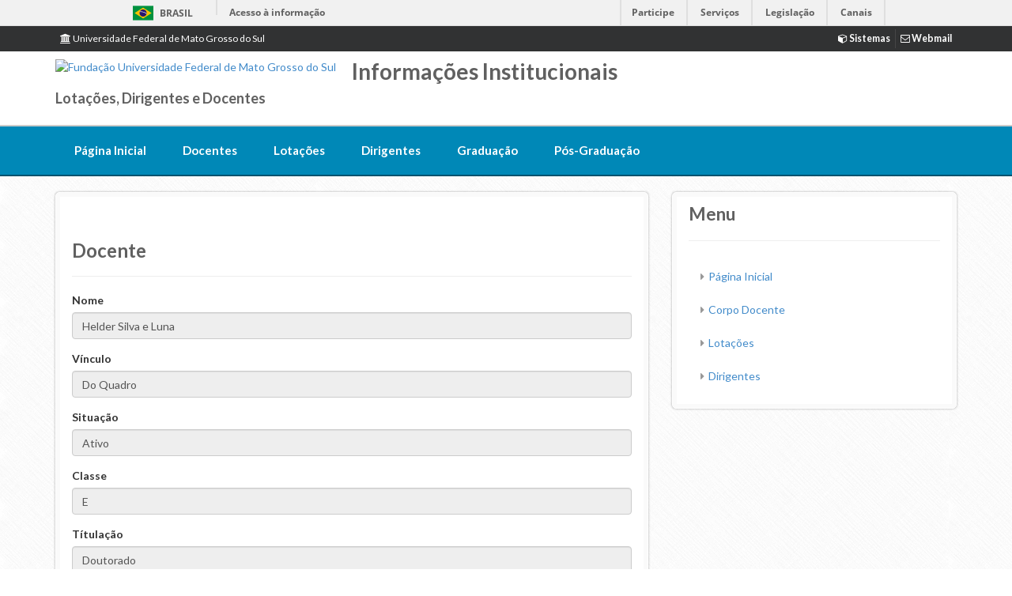

--- FILE ---
content_type: text/html; charset=UTF-8
request_url: https://ensino.ufms.br/docentes/view/1600
body_size: 18653
content:
<!DOCTYPE html>
<html>
<head>
    <meta content='text/html; charset=UTF-8' http-equiv='Content-Type'/>
    <title>UFMS - Matriz Curricular e Corpo Docente - Informações de Ensino</title>
    <meta name="viewport" content="width=device-width, initial-scale=1.0">
    <link href="//maxcdn.bootstrapcdn.com/font-awesome/4.1.0/css/font-awesome.min.css" rel="stylesheet">
    <meta name="description"
          content="Consulta de informações de ensino da UFMS: Matriz Curricular dos Cursos, Corpo Docente da Instituição, cargos de chefia e lotações.">
    <meta name="keywords"
          content="graduação,cursos,disciplinas,matriz,curricular,curriculo,grade,docentes,dirigentes,chefias,lotações,professores,ofertas,ensino,campus,unidades">
    <meta name="author" content="AGETIC/UFMS">
    <link href="/favicon.ico" type="image/x-icon" rel="icon"><link href="/favicon.ico" type="image/x-icon" rel="shortcut icon">

    <link rel="stylesheet" id="roboto-font"
          href="//fonts.googleapis.com/css?family=Roboto+Slab%3A400%2C300%2C700"/>

    <link rel="stylesheet" id="bootstrap-css"
          href="//maxcdn.bootstrapcdn.com/bootswatch/3.3.5/flatly/bootstrap.min.css"/>

    <script src="/js/jquery-1.11.1.min.js"></script>
<link rel="stylesheet" href="/css/cssmatriz.css">
<script src="/js/functions_matriz.js"></script>
<link rel="stylesheet" href="/css/bootstrap.min.css">
<script src="/js/bootstrap.min.js"></script>
<link rel="stylesheet" href="/css/estilo.css">
<link rel="stylesheet" href="/css/barra.css">

</head>
<body>
<!-- Global site tag (gtag.js) - Google Analytics -->
<script async src="https://www.googletagmanager.com/gtag/js?id=G-ZD0E3JXY0F"></script>
<script>
    window.dataLayer = window.dataLayer || [];
    function gtag(){dataLayer.push(arguments);}
    gtag('js', new Date());

    gtag('config', 'G-ZD0E3JXY0F');
</script><ul class="nav-acessibilidade pull-left skip-menu" aria-label="Acesso rápido" style="">
    <li><a href="#main-content" accesskey="1" title="Atalho para o conteúdo do site">
            <span class="sr-only">Ir para o</span>
            Conteúdo
            <span class="access-key">1</span>
        </a></li>
    <li><a href="#area_nav" accesskey="2">
            <span class="sr-only">Ir para o menu de</span>
            Navegação
            <span class="access-key">2</span>
        </a></li>
    <li>
        <a href="/cursos/busca#nome"
           onclick="document.getElementById('nome').focus(); return false;" accesskey="3">
            <span class="sr-only">Ir para a</span>
            Busca
            <span class="access-key">3</span>
        </a></li>
    <li><a href="/" accesskey="4">
            <span class="sr-only">Ir para a lista de</span>
            Cursos <span class="sr-only">por Unidade</span>
            <span class="access-key">4</span></a></li>
    <li><a href="#footer_main" accesskey="5">
            <span class="sr-only">Ir para a</span>
            Rodapé
            <span class="access-key">5</span>
        </a></li>
    <li><a href="https://agetic.ufms.br/acessibilidade/" title="Manual de Acessibilidade - site Agetic">Acessibilidade</a>
    </li>
</ul>
<div id="barra-brasil">
    <div id="wrapper-barra-brasil">
        <div class="brasil-flag"><a href="http://brasil.gov.br" class="link-barra">Brasil</a></div>
        <span class="acesso-info"><a href="http://brasil.gov.br/barra#acesso-informacao" class="link-barra">Acesso à
                informação</a></span>
        <nav>
            <ul class="list">
                <li><a href="#" id="menu-icon"></a></li>
                <li class="list-item first"><a href="http://brasil.gov.br/barra#participe"
                                               class="link-barra">Participe</a></li>
                <li class="list-item"><a href="http://www.servicos.gov.br/?pk_campaign=barrabrasil" class="link-barra"
                                         id="barra-brasil-orgao">Serviços</a></li>
                <li class="list-item"><a href="http://www.planalto.gov.br/legislacao" class="link-barra">Legislação</a>
                </li>
                <li class="list-item last last-item"><a href="http://brasil.gov.br/barra#orgaos-atuacao-canais"
                                                        class="link-barra">Canais</a></li>
            </ul>
        </nav>
    </div>
</div><header class="header clearfix">
    <div class="top-nav hidden-xs">
    <div class="container">
        <div class="row">
            <div class="col-lg-12 col-md-12 col-sm-12">
                <ul class="menuTopo pull-left">
                    <li>
                        <a href="http://ufms.br" target="_blank"
                           title="Acessar site - Universidade Federal de Mato Grosso do Sul">
                            <i class="fa fa-university"></i> Universidade Federal de Mato Grosso do Sul
                        </a>
                    </li>
                </ul>
                <ul class="menuTopo pull-right">
                    <li><a href="http://sistemas.ufms.br" title="Acessar sistemas da UFMS" target="_blank"
                           rel="nofollow"><strong><i class="fa fa-cube"></i> Sistemas</strong></a></li>
                    <li><a href="https://mail.google.com/a/ufms.br" title="Acessar webmail da UFMS" target="_blank"
                           rel="nofollow"><strong><i class="fa fa-envelope-o"></i> Webmail</strong></a></li>
                </ul>
            </div>
        </div>
    </div>
</div><div class="container hidden-xs">
    <div class="row">
        <div class="col-lg-9 col-md-9 col-sm-6 header-logo">


            <div class="clearfix"></div>
            <div class="responsive-logo hidden-xs"><a href="http://www.ufms.br/" title="Acessar o Site da UFMS"
                                                      target="_blank"><img class="ufms_logo"
                                                                           src="https://sites.ufms.br/wp-content/themes/institucional-ufms-flat/img/logos/padrao.png"
                                                                           alt="Fundação Universidade Federal de Mato Grosso do Sul"></a>
            </div>
            <hgroup class="hidden-xs">
                <h3 class="logo">Informações Institucionais</h3>
                <h5 class="slogan">Lotações, Dirigentes e Docentes</h5>
            </hgroup>
        </div>
    </div>
</div>
<div class="navegacao-topo" id="area_nav">
    <div class="container">
        <div class="row">
            <!-- Static navbar -->
            <nav class="navbar">
                <div class="navbar-header">
                    <button type="button" class="navbar-toggle collapsed" data-toggle="collapse" data-target="#navbar" aria-expanded="false" aria-controls="navbar">
                        <span class="sr-only">Alternar navegação</span>
                        <span class="icon-bar"></span>
                        <span class="icon-bar"></span>
                        <span class="icon-bar"></span>
                    </button>
                    <a class="navbar-brand visible-xs" href="#">INFO-UFMS</a>
                </div>
                <div id="navbar" class="navbar-collapse collapse menu-menu-principal-container">
                    <ul class="nav navbar-nav">
                        <li ><a href="/">Página Inicial</a></li><li ><a href="/docentes">Docentes</a></li><li ><a href="/dirigentes">Lotações</a></li><li ><a href="/dirigentes/busca" class="my_tips" title="Chefes de Departamento, Divisões...">Dirigentes</a></li><li ><a href="https://siscad.ufms.br/cursos">Graduação</a></li><li ><a href="https://posgraduacao.ufms.br">Pós-Graduação</a></li>                    </ul>
                </div><!--/.nav-collapse -->
            </nav>
        </div>
    </div>
</div>

</header>

<div class="container clearfix" id="main-content">

    <div class="row">

        <section class="col-md-8">

            <div class="col-md-12 box-border">

                
                <div class="page-header">
                    <h3><span class="title">
                          Docente</span>
                    </h3>
                </div>

                
<div class="docentes view">
    <fieldset disabled>
        <div class="form-group">
            <label for="disabledTextInput">Nome</label>
            <input class="form-control" type="text" value="Helder Silva e Luna" readonly>
        </div>
        <div class="form-group">
            <label for="disabledSelect">Vínculo</label>
            <input class="form-control" type="text" value="Do Quadro" readonly>
        </div>
        <div class="form-group">
            <label for="disabledSelect">Situação</label>
            <input class="form-control" type="text" value="Ativo" readonly>
        </div>
        <div class="form-group">
            <label for="disabledSelect">Classe</label>
            <input class="form-control" type="text" value="E  " readonly>
        </div>
        <!--div class="form-group">
      <label for="disabledSelect">Área</label>
		<input class="form-control" type="text" value="" readonly>
		</div-->
        <div class="form-group">
            <label for="disabledSelect">Títulação</label>
            <input class="form-control" type="text" value="Doutorado" readonly>
        </div>
        <div class="form-group">
            <label for="disabledSelect">Jornada de Trabalho</label>
            <input class="form-control" type="text"
                   value="DEDICACAO EXCLUSIVA" readonly>
        </div>
        <div class="form-group">
            <label for="disabledSelect">Unidade</label>
            <input class="form-control" type="text"
                   value="CÂMPUS DE TRÊS LAGOAS" readonly>
        </div>
        <div class="form-group">
            <div>
                <label>Currículo Lattes</label>
            </div>
            <div>
                                                    <span class="col-md-offset-1">
						Não cadastrado
					</span>
                            </div>
        </div>
    </fieldset>
</div>
<div class="actions">
    <h3>Ações</h3>

    <div class="btn-group">
        <a href="/docentes" class="btn btn-default">Lista de Docentes</a>        <a href="/cursos/busca" class="btn btn-default">Cursos</a>    </div>
    <div class="btn-group">
        <a href="/docentes/disciplinas/1600" class="btn btn-default">Disciplinas Ministradas</a>    </div>
</div>

            </div>

        </section>

        


<aside class="col-md-4">
    <div class="col-md-12 box-border">
        <span class="title">Menu</span>
        <hr/>
        <div class="menu-menu-servicos">
            <ul class="nav nav-stacked">
                <li><a href="/">Página Inicial</a></li>
                <li><a href="/docentes">Corpo Docente</a></li>
                <!--li><a href="/cursos/busca">Cursos e Matrizes</a></li-->
                <li><a href="/dirigentes" class="my_tips" title="Chefes de Departamento, Divisões...">Lotações</a></li>
                <li><a href="/dirigentes/busca" class="my_tips" title="Chefes de Departamento, Divisões...">Dirigentes</a></li>

            </ul>
        </div>
    </div>


</aside>
    </div>

</div>



<footer id="footer_main">
    <div class="container footer-widget-area">

        <div class="col-md-4">
            <div class="arrow"><h4>Pró-Reitorias</h4>
                <div class="menu-menu-pro-reitorias-container">
                    <ul id="menu-menu-pro-reitorias" clas
                        s="menu">
                        <!--li><a title="Pró-Reitoria de Admnistração" target="_blank" href="http://prad.ufms.br/">PRAD</a>
                        </li>
                        <li><a title="Pró-Reitoria de Extensão, Cultura, Desporto e Assuntos Estudantis" target="_blank"
                               href="http://preae.sites.ufms.br">PREAE</a></li>
                        <li><a title="Pró-Reitoria de Ensino de Graduação" target="_blank" href="http://preg.ufms.br/">PREG</a>
                        </li>
                        <li><a title="Pró-Reitoria de Infraestrutura" target="_blank" href="http://proinfra.ufms.br/">PROINFRA</a>
                        </li-->

                        <li><a title="Pró-Reitoria de Assuntos Estudantis" target="_blank" href="https://proaes.ufms.br">PROAES</a></li>
                        <li><a title="Pró-Reitoria de Graduação" target="_blank" href="http://prograd.ufms.br">PROGRAD</a></li>
                        <li><a title="Pró-Reitoria de Pesquisa e Pós Graduação" target="_blank" href="http://www.propp.ufms.br/">PROPP</a></li>
                        <li><a title="Pró-Reitoria de Planejamento, Orçamento e Finananças" target="_blank" href="http://proplan.ufms.br">PROPLAN</a></li>
                        <li><a title="Pró-Reitoria de Infraestrutura" target="_blank" href="http://progep.ufms.br">PROGEP</a></li>
                        <li><a title="Pró-Reitoria de Administração e Infraestrutura" target="_blank" href="http://proadi.ufms.br">PROADI</a></li>
                        <li><a title="Pró-Reitoria de Extensão, Cultura e Esporte" target="_blank" href="https://proece.ufms.br/">PROECE</a></li>
                        <li><a title="Agência de Tecnologia da Informação e Comunicação" target="_blank" href="https://agetic.ufms.br/">AGETIC</a></li>
                        <li><a title="Agência de Desenvolvimento, Inovação e Relações Internacionais" target="_blank" href="https://aginova.ufms.br/">AGINOVA</a></li>
                    </ul>
                </div>
            </div>
        </div>

        <div class="col-md-4">
            <div class="arrow"><h4>Unidades &#8211; Cidade Universitária</h4>
                <div class="menu-menu-unidades-container">
                    <ul id="menu-menu-unidades" class="menu">
                        <li><a target="_blank" title="Faculdade de Computação" href="https://facom.ufms.br">FACOM</a>
                        </li>
                        <li><a target="_blank" title="Faculdade de Direito" href="https://fadir.ufms.br">FADIR</a></li>
                        <li><a target="_blank" title="Faculdade de Engenharias, Arquitetura e Urbanismo e Geografia"
                               href="https://faeng.ufms.br">FAENG</a></li>
                        <li><a target="_blank" title="Faculdade de Medicina" href="https://famed.ufms.br">FAMED</a></li>
                        <li><a target="_blank" title="Faculdade de Medicina Veterinária e Zootecnia"
                               href="https://famez.ufms.br">FAMEZ</a></li>
                        <li><a target="_blank" title="Instituto de Química" href="https://inqui.ufms.br">INQUI</a></li>
                        <li><a target="_blank" title="Instituto de Matemática" href="https://inma.ufms.br">INMA</a></li>
                        <li><a target="_blank" title="Instituto de Física" href="https://infi.ufms.br">INFI</a></li>

                        <li><a target="_blank" title="Instituto Integrado de Saúde" href="https://inisa.ufms.br">INISA</a></li>
                        <li><a target="_blank" title="Instituto de Biociências" href="https://inbio.ufms.br">INBIO</a></li>
                        <li><a target="_blank" title="Faculdade de Ciências Farmacêuticas, Alimentos e Nutrição" href="https://facfan.ufms.br">FACFAN</a></li>

                        <li><a target="_blank" title="Faculdade de Artes, Letras e Comunicações" href="https://faalc.ufms.br">FAALC</a></li>
                        <li><a target="_blank" title="Faculdade de Educação" href="https://faed.ufms.br">FAED</a></li>
                        <li><a target="_blank" title="Faculdade de Ciências Humanas" href="https://fach.ufms.br">FACH</a></li>
                    </ul>
                </div>
            </div>
        </div>

        <div class="col-md-4">
            <div class="arrow"><h4>Links interessantes</h4>
                <div class="menu-menu-links-interessantes-container">
                    <ul id="menu-menu-links-interessantes" class="menu">
                        <li><a target="_blank" title="Ministério da Educação" href="https://www.mec.gov.br/">Ministério
                                da Educação - MEC</a></li>
                        <li><a target="_blank" title="Ouvidoria" href="https://ouvidoria.ufms.br/">Ouvidoria</a>
                        </li>
                        <li><a target="_blank" title="Boletim de Serviço" href="https://boletimoficial.ufms.br/">Boletim de
                                Serviço</a></li>
                        <li><a target="_blank" title="Telefones Úteis"
                               href="https://sistemas.ufms.br/index.php?page=telefones">Telefones Úteis</a></li>
                        <li><a target="_blank" title="Biblioteca" href="https://bibliotecas.ufms.br/">Biblioteca</a></li>
                        <li><a target="_blank" title="Localize-se na Cidade Universitária"
                            href="https://mapsengine.google.com/map/viewer?mid=zg77rfOau5vI.k9qhq04seb5k">Localize-se na
                            Cidade Universitária</a></li>
                    </ul>
                </div>
            </div>
        </div>


    </div>
    <!-- copyrights -->
    <div class="rodape-copyrights">
        <div class="container">
            <div class="row">

                <div class="col-md-12 text-left">
                    <div class="row">
                        <div class="col-md-8">
                            <strong>Todos os direitos reservados. Universidade Federal de Mato Grosso do Sul. Copyright
                                © 2026</strong> <br>
                            <address>
                                <i class="glyphicon glyphicon-phone"></i> (067) 3345-7153 /
                                <i class="glyphicon glyphicon-map-marker"></i> Cidade Universitária.
                                CEP 79070-900. Campo Grande - MS

                            </address>
                        </div>
                        <div class="text-right col-md-4">
                            <a href="http://www.agetic.ufms.br/" title="Agência de Tecnologia da Informação e Comunicação"
                               target="_blank">
                                <img src="/img/agetic.png" style="height: 50px" alt="AGETIC">                            </a>
                        </div>
                    </div>
                </div>
            </div>
        </div>
    </div>
    <!-- // copyrights -->
</footer>

</body>
</html>


--- FILE ---
content_type: text/css
request_url: https://ensino.ufms.br/css/cssmatriz.css
body_size: 2701
content:
html, body {
    margin: 0;
    padding: 0;
}

*,
:before,
:after {
    box-sizing: border-box;
}

.matriz_curricular {
    display: flex;
    flex-direction: column;
    flex-wrap: wrap;
    font: 1em Arial, sans-serif;
}

.matriz_curricular .semestre {
    width: 100%;
    padding: 0 5px;
    display: flex;
}

.matriz_curricular .semestre h2 {
    text-align: center;
    display: flex;
    flex-direction: column;
    justify-content: center;
    border: 1px solid #000;
    padding: 0 10px;
    border-radius: 4px;
    margin: 5px;
    background-color: #666;
    color: #f2f2f2;
    line-height: 100%;
    float: left;
}

.matriz_curricular .semestre .container {
    width: 100%;
    display: flex;
    flex-direction: row;
    flex-wrap: wrap;
}

.matriz_curricular .semestre .disciplina {
    padding: 5px;
    display: flex;
    flex-wrap: wrap;
    font-size: 0.8em;
    text-align: center;
    border: 1px solid #999;
    background-color: beige;
    border-radius: 4px;
    cursor: pointer;
    box-sizing: border-box;
    margin: 5px;
    width: calc(50% - 23px);
}

@media (min-device-width: 768px) {
    .matriz_curricular .semestre .disciplina {
        width: calc(16% - 15px);

    }

}

@media (min-device-width: 1024px) {
    .matriz_curricular .semestre .disciplina {
       width: 160px;
    }

}

.matriz_curricular .semestre .disciplina.active {
    background-color: #008dff;
    color: #f2f2f2;
}

.matriz_curricular .semestre .disciplina.prerequisito {
    background-color: #ff1118;
    color: #f2f2f2;
}

.matriz_curricular .semestre .disciplina.preprerequisito {
    background-color: #ff9a86;
}

.matriz_curricular .semestre .disciplina p {
    text-overflow: ellipsis;
    margin: 2px 0;
    padding: 0;
    width: 100%;
    text-align: center;
}

.matriz_curricular .semestre .disciplina h5 {
    text-overflow: ellipsis;
    margin: 8px 0;
    padding: 0px ;
    width: 100%;
    text-align: center;
    font-size: small !important;
}

.matriz_curricular .semestre .disciplina .teorico_pratico {
    text-align: left;
    width: 60%;
}

.matriz_curricular .semestre .disciplina .carga_horaria {
    text-align: right;
    width: 40%;
}


.matriz_curricular .optativas {
    width: 100%;
    display: flex;
    flex-direction: row;
    flex-wrap: wrap;
    padding: 10px;
}

.matriz_curricular .optativas .disciplina {
    margin-bottom: 10px;
    width: calc(50% - 10px);
}


@media(min-device-width: 768px) {
    .matriz_curricular .optativas .disciplina {
        width: calc(16% - 10px)

    }

}

@media(min-device-width: 1024px) {
    .matriz_curricular .semestre .disciplina {
        width: 160px;
    }

}

.matriz_curricular .optativas h2 {
    text-align: center;
    width: 100%;
    padding: 10px;
    border-radius: 4px;
    margin: 5px;
}



--- FILE ---
content_type: text/css
request_url: https://ensino.ufms.br/css/estilo.css
body_size: 21553
content:
body {
    background: url(../img/background_total.png);
    font: 14px/20px 'Lato', sans-serif;
    -webkit-font-smoothing: antialiased !important
}

body.admin-bar .affix {
    top: 28px !important
}

@media screen and (max-width: 782px) {
    body.admin-bar .affix {
        top: 46px !important
    }
}

@media screen and (max-width: 600px) {
    #wpadminbar {
        position: fixed !important
    }
}

.wpDirAuthMsg a, .wpDirAuthMsg a:visited {
    color: #ebcd4e;
}

.btn-group .btn {
    font-size: 1em
}

img {
    max-width: 100%
}

.clearfix:after {
    content: "";
    display: block;
    clear: both
}

hr {
    margin: 20px 0;
    border: 0;
    border-top: 1px solid #eee
}

h2, h3, h4, h5 {
    color: #606060
}

h4 {
    margin: 0 0 10px;
    font-family: inherit;
    font-weight: 700;
    line-height: 20px
}

h2 {
    font-size: 1.6em;
}

h3 {
    font-weight: 700;
}

h5 {
    font-weight: 700;
    font-size: 18px;
}

.top-nav {
    background-color: #313233;
    padding: 4px 0;
    margin-bottom: 10px
}

.top-nav a {
    color: #fff
}

.top-nav ul {
    margin-bottom: 0
}

.top-nav ul > li:not(:first-child) {
    border-left: solid 1px rgba(255, 255, 255, 0.1)
}

.top-nav .pull-left {
    padding-left: 0
}


.p_left_0 {
    padding-left: 0 !important
}

.p_right_0 {
    padding-right: 0 !important
}

.p_top_10 {
    padding-top: 10px
}

.p_top_15 {
    padding-top: 15px
}

.m_top_10 {
    margin-top: 10px
}

.m_right_10 {
    margin-right: 10px
}

.m_right_5 {
    margin-right: 5px
}

.m_right_15 {
    margin-right: 15px
}

.m_right_20 {
    margin-right: 20px
}

.m_top_15 {
    margin-top: 15px
}

.p_left_10 {
    padding-left: 10px
}

.p_left_15 {
    padding-left: 15px
}

.p_bottom_10 {
    padding-bottom: 10px
}

.p_bottom_15 {
    padding-bottom: 15px
}

.p_right_10 {
    padding-right: 10px
}

.p_right_15 {
    padding-right: 15px
}

.m_bottom_10 {
    margin-bottom: 10px
}

.m_bottom_15 {
    margin-bottom: 15px
}

.navegacao-topo {
    z-index: 50;
    border-top: solid 2px #ccc;
    border-bottom: solid 2px rgba(0, 0, 0, 0.4)
}

.underlinebg {
    background: #ccc;
    width: 100%;
    height: 1px;
    position: relative;
    z-index: 0;
    margin-bottom: 20px
}

.underlinebg .underline {
    height: 1px;
    width: 45px;
    background: #8e44ad;
    position: relative;
    z-index: 99
}

.btn-primary:hover {
    transition: background .8s ease;
    -webkit-transition: background .8s ease;
    -moz-transition: background .8s ease
}

.btn-download {
    margin: 10px 0;
    font-size: 14px;
    font-weight: 700;
    padding: 4px 6px
}

.btn-download span.glyphicon {
    font-size: 14px
}

.input-search-btn {
    padding: 4px 10px
}

.barra-governo {
    background: #00420c;
    border-bottom: #fc0 solid 1px;
    height: 28px;
    margin-top: -10px
}

.barra-governo li {
    list-style-type: none;
    line-height: 28px
}

.barra-governo span {
    color: #fff;
    font-weight: 700;
    font-size: .875em
}

.informacao {
    display: block;
    width: 161px;
    height: 28px;
    text-indent: -994px;
    background: url(../img/informacao.png) no-repeat 0 4px transparent
}

#barra-brasil {
    height: 32px
}

.governo {
    display: block;
    width: 161px;
    height: 28px;
    text-indent: -994px;
    background: url(../img/brasil.png) no-repeat 0 4px transparent;
    margin-right: 141px
}

.logo_ufms {
    margin-top: -17px;
    width: 70px;
    height: 85px
}

.logo_brasao {
    margin-top: -21px;
    width: 85px
}

.logo-nti {
    width: 35px;
    height: 30px
}

header {
    background-color: #fff;
    margin-bottom: 20px;
    width: 100%;
    position: relative;
    display: block
}

header .menuTopo {
    float: right;
    list-style-type: none
}

header .menuTopo li {
    font-size: .875em;
    float: left;
    padding: 2px 6px
}

header > .container > .row {
    margin-bottom: 1em
}

header .logo {
    margin: 0;
    font-weight: 700;
    font-size: 2em
}

header .header-logo img {
    float: left;
    margin-right: 20px;
    max-height: 85px
}


.navegacao-topo {
    background: #0088b7;
}


.navbar-header .fa {
    color: #fff
}

.navbar-topo {
    font-size: 16px;
    border-radius: 0 !important
}

.navbar-toggle > span {
    background-color: white;
}

a.navbar-brand, .navbar-nav > li > a {
    color: white;
}

.navbar-nav > li > a {
    padding: 13px 15px;
    font-weight: 700
}

.navbar-nav > li > a:focus, 
.navbar-nav > li > a:active { background: transparent; box-shadow: none;}

.navbar-nav > li.active > a, .navbar-nav > li > a:active {
    background-color: #339AC4;
}

.navbar-nav > li > a:hover {
    background-color: #007AA4;
}


.navbar {
    margin-bottom: 0
}

footer {
    background-color: #313233;
    color: #999
}


.dropdown-menu {
    font-size: 14px
}

.dropdown-submenu {
    position: relative
}

.dropdown-submenu > .dropdown-menu {
    top: 0;
    left: 100%;
    margin-top: -6px;
    margin-left: -2px;
    border-radius: 0;
    background: #fff;
    font-size: 1em
}

.dropdown-submenu > .dropdown-menu a {
    color: #000
}

.dropdown-submenu:hover > .dropdown-menu {
    display: block
}

.dropdown-submenu > a:after {
    display: block;
    content: " ";
    float: right;
    width: 0;
    height: 0;
    border-color: transparent;
    border-style: solid;
    border-width: 5px 0 5px 5px;
    border-left-color: #ccc;
    margin-top: 5px;
    margin-right: -10px
}

.dropdown-submenu:hover > a:after {
    border-left-color: #fff
}

.dropdown-submenu.pull-left {
    float: none
}

.dropdown-submenu.pull-left > .dropdown-menu {
    left: -100%;
    margin-left: 10px
}

#loginform input[type=text], #loginform input[type=password] {
    border-width: 2px;
    -webkit-box-shadow: none;
    box-shadow: none;
    position: relative;
    z-index: 2;
    float: left;
    margin-bottom: 0;
    display: block;
    width: 100%;
    height: 43px;
    padding: 10px 15px;
    font-size: 15px;
    line-height: 1.42857143;
    color: #2c3e50;
    background-color: #fff;
    background-image: none;
    border: 1px solid #dce4ec;
    border-radius: 4px;
    -webkit-box-shadow: inset 0 1px 1px rgba(0, 0, 0, 0.075);
    box-shadow: inset 0 1px 1px rgba(0, 0, 0, 0.075);
    -webkit-transition: border-color ease-in-out .15s, box-shadow ease-in-out .15s;
    -o-transition: border-color ease-in-out .15s, box-shadow ease-in-out .15s;
    transition: border-color ease-in-out .15s, box-shadow ease-in-out .15s
}

#loginform input[type=submit] {
    display: inline-block;
    margin-bottom: 0;
    font-weight: 400;
    text-align: center;
    vertical-align: middle;
    cursor: pointer;
    background-image: none;
    border: 1px solid transparent;
    white-space: nowrap;
    padding: 10px 15px;
    font-size: 15px;
    line-height: 1.42857143;
    border-radius: 4px;
    -webkit-user-select: none;
    -moz-user-select: none;
    -ms-user-select: none;
    user-select: none
}

.nav-stacked > li > a:before {
    margin-right: 5px;
    content: "\f0da";
    font-family: "FontAwesome";
    color: #999;
}

a#menu-mobile {
    color: #FF9;
    text-shadow: 1px 1px 0 rgba(0, 0, 0, .2);
    text-transform: uppercase;
    font-weight: 700;
    box-shadow: none;
    display: none;
    text-decoration: none
}

.boxesMid {
    margin: 20px 0
}

.boxesMid .titulo {
    height: 60px
}

.boxesMid .box figure:hover {
    background: #fff
}

.boxesMid a.select figure > img:hover {
    opacity: .2
}

.boxesMid a.select {
    color: #fff;
    display: block;
    text-shadow: 1px 1px 0 rgba(0, 0, 0, .3);
    padding: 15px 15px 5px;
    text-decoration: none;
    font-weight: 700;
    -webkit-box-shadow: 0 10px 12px -6px rgba(000, 000, 000, .4), inset 0 0 0 5px rgba(255, 255, 255, .1);
    -moz-box-shadow: 0 10px 12px -6px rgba(000, 000, 000, .4), inset 0 0 0 5px rgba(255, 255, 255, .1);
    box-shadow: 0 10px 12px -6px rgba(000, 000, 000, .4), inset 0 0 0 5px rgba(255, 255, 255, .1);
    transition: background .8s ease;
    -webkit-transition: background .8s ease;
    -moz-transition: background .8s ease;
    margin-bottom: 15px;
    background: #09c;
    -webkit-border-radius: 0 0 5px 5px;
    -moz-border-radius: 0 0 5px 5px;
    border-radius: 0 0 5px 5px
}

.boxesMid img {
    border-radius: 5px 5px 0 0
}

.boxesMid .box .zoom {
    color: #000;
    padding-top: 50%;
    display: none;
    position: absolute;
    text-align: center;
    width: 350px;
    height: 233px;
    max-width: 100%;
    background: rgba(0, 0, 0, .1)
}

.boxesMid a.select:hover {
    background: #FF4000;
    transition: background .5s ease
}

.boxesMid .box:hover figure > img {
    opacity: .2;
    transition: opacity .7s ease
}

.boxesMid .box:hover .zoom {
    display: block
}

.boxesMid .titulo > h5 {
    color: #FF9;
    font-size: 26px;
    text-shadow: 1px 1px 0 rgba(0, 0, 0, .3);
    font-weight: 700;
    text-decoration: none
}

.owl-boxes-inicial .owl-nav {
    top: 35% !important;
    width: 100%;
    position: absolute
}

.owl-boxes-inicial .owl-nav div {
    background: #444 !important;
    font-size: 2em;
    padding: 20px 16px;
    border-radius: 4px
}

.owl-boxes-inicial .owl-nav .owl-prev, .owl-boxes-inicial .owl-nav .owl-next {
    position: absolute;
    font-size: 2em;
    color: #fff
}

.owl-boxes-inicial .owl-nav .owl-prev {
    left: -40px
}

.owl-boxes-inicial .owl-nav .owl-next {
    right: -40px
}

.owl-boxes-inicial .owl-buttons {
    top: 35% !important;
    width: 100%;
    position: absolute
}

.owl-boxes-inicial .owl-buttons div {
    background: #444 !important;
    font-size: 2em;
    padding: 20px 16px;
    border-radius: 4px
}

.owl-boxes-inicial .owl-buttons .owl-prev, .owl-boxes-inicial .owl-buttons .owl-next {
    position: absolute;
    font-size: 2em;
    color: #fff
}

.owl-boxes-inicial .owl-buttons .owl-prev {
    left: -40px
}

.owl-boxes-inicial .owl-buttons .owl-next {
    right: -40px
}

.rodape-copyrights {
    background: rgba(0, 0, 0, 0.3);
    margin: 0 auto;
    width: 100%;
    padding-top: 20px;
    color: #fff
}

.footer-widget-area {
    color: #fff;
    padding-top: 20px;
    padding-bottom: 20px
}

.footer-widget-area ul {
    list-style-type: none;
    padding: 0;
    margin: 0
}

.footer-widget-area .arrow li {
    border-bottom: 1px solid #444;
    margin-bottom: 10px;
    padding-bottom: 10px
}

.footer-widget-area ul li a {
    color: #fff
}

.footer-widget-area h4 {
    margin-bottom: 25px;
    margin-top: 0;
    text-transform: uppercase;
    font-family: 'Roboto Slab', serif;
    font-size: 14px;
    font-weight: 700
}

.box-border {
    box-shadow: inset 0 0 0 5px rgba(200, 200, 200, .1), 0 0 3px 0 rgba(0, 0, 0, .35);
    -webkit-box-shadow: inset 0 0 0 5px rgba(200, 200, 200, .1), 0 0 3px 0 rgba(0, 0, 0, .35);
    -moz-box-shadow: inset 0 0 0 5px rgba(200, 200, 200, .1), 0 0 3px 0 rgba(0, 0, 0, .35);
    border: 1px solid #fff;
    margin-bottom: 20px;
    -webkit-border-radius: 5px;
    -moz-border-radius: 5px;
    border-radius: 5px;
    background: #fff;
    padding: 20px;
}

.box-border .glyphicon {
    margin-top: 0;
    margin-bottom: 10px;
    margin-right: 15px;
    font-size: 28px;
    float: left;
    color: #606060
}

.box-border > .title {
    font-size: 1.6em;
    font-weight: 700;
    text-decoration: none;
    padding-top: 14px;
    line-height: 1rem;
    color: #606060;
    text-rendering: optimizelegibility
}

.box-border .big_title {
    font-size: 22px;
    margin-bottom: 10px;
    color: inherit;
    text-rendering: optimizelegibility;
    font-weight: 700
}

.box-border > .info {
    line-height: 2em;
    font-weight: 400;
    font-size: 12px
}

aside > .box-border ul {
    margin-top: 25px;
    padding: 0;
    list-style-type: none
}

aside > .box-border ul.menu li {
    transition: background .2s ease;
    font-weight: 700;
    font-size: 14px;
    padding: 6px 8px;
    /*background: rgba(0, 0, 255, .1);*/
    margin: 3px 0;
    border-radius: 2px
}

aside > .box-border ul.menu li:hover {
    background: 0 0
}

aside > .box-border ul.menu li a:hover {
    text-decoration: none;
    border-bottom: dashed 1px
}

.box-post time {
    color: #ccc
}

.box-post .big_title {
    font-size: 2em
}

#post-content img, .size-medium {
    position: relative;
    margin-bottom: 10px
}

.alignleft {
    float: left;
    margin-right: 10px
}

.alignright {
    float: right;
    margin-left: 10px
}

.alignnone {
    float: none;
    margin: 10px
}

.aligncenter {
    margin: 0 auto;
    text-align: Center
}

.photoframe {
    border: 10px solid #FFF;
    z-index: 1;
    background: none repeat scroll 0 0 #FFF
}

.shadow {
    box-shadow: 0 1px 1px rgba(0, 0, 0, 0.1)
}

.wrapper {
    overflow: hidden
}

.r_corners {
    border-radius: 4px
}

.d_block {
    display: block
}

.loader-bg {
    background: #fff url(../img/ajax-loading.gif) center center no-repeat
}

article.noticia {
    padding: 0
}

article.noticia > div > h5 {
    font-weight: 700;
    font-size: 16px;
    line-height: 1;
    margin: 0 0 5px
}

article.noticia > div > p.info {
    color: #ccc;
    line-height: 1em
}

article.noticia > div > p.info .glyphicon {
    font-size: 12px
}

article.noticia .noticia-info .glyphicon {
    font-size: 12px;
    margin-right: 5px
}

article.noticia .noticia-info {
    line-height: 16px
}

ul.noticias {
    margin-top: 10px;
    padding: 0;
    list-style-type: none
}

ul.noticias li {
    min-height: 20px;
    margin-top: 10px;
    line-height: 1em;
    border-bottom: solid 1px #ccc;
    padding-bottom: 4px
}

ul.noticias li span {
    font-size: 12px;
    color: gray
}

ul.noticias li:hover {
    border-left: solid 4px #ccc;
    padding-left: 5px;
    transition: border .2s ease
}

ul.agenda {
    margin: 0 0 10px;
    padding: 0;
    list-style-type: none
}

ul.agenda li {
    margin-top: 5px;
    border-bottom: solid 1px rgba(0, 0, 0, .1);
    min-height: 70px
}

ul.agenda li > .info {
    font-weight: 700;
    line-height: 1em
}

ul.agenda .col-md-3 {
    border-radius: 5px;
    color: #fff;
    background: #09c;
    padding: 8px 4px 4px;
    text-align: center
}

ul.agenda .col-md-3 > span {
    font-size: 35px;
    font-weight: 700
}

ul.menu_categoria {
    list-style-type: none;
    margin: 0;
    padding: 0
}

ul.menu_categoria li {
    margin-top: 1rem;
    padding: 0;
    font-weight: 700;
    line-height: 2em
}

ul.menu_categoria li:hover {
    background: rgba(0, 0, 0, .1);
    padding-left: 5px;
    transition: padding .2s ease;
    -moz-transition: padding .2s ease;
    -webkit-transition: padding .2s ease;
    -o-transition: padding .2s ease
}

ul.menu_categoria a:hover {
    color: #000;
    text-decoration: none
}

.cardapio-post {
    min-height: 70px;
    margin-bottom: 10px
}

ul.checkmark {
    list-style-type: none;
    padding: 0
}

ul.checkmark li {
    background: url(../img/CheckMark.png) no-repeat 0 50%;
    padding-left: 20px;
    line-height: 20px
}

@media (max-width: 768px) {
    .caption1 > p {
        display: none
    }

    header .header-logo .slogan {
        display: none
    }

    header .header-logo h3.logo {
        line-height: 2em
    }

    header .header-logo img:first-child {
        margin-right: 15px;
        float: left;
        display: block
    }

    .navbar-nav > li > a {
        padding: 23px 11px 16px;
        font-size: 1em
    }

    .responsive-logo {
        width: 70px;
        overflow: hidden;
        height: 86px;
        float: right
    }

    .responsive-logo img {
        max-width: 260px
    }

    header .header-logo h5, header .header-logo h3 {
        display: block;
        position: relative
    }

    header .header-logo:nth-child(2) {
        max-height: 40%;
        float: right
    }

    .content {
        padding: 15px;
        margin-top: 100px
    }

  
}

@media (min-width: 240px) and (max-width: 604px) {
    .navbar-nav > li > a {
        padding: 8px 11px;
        font-size: 1em
    }
}

@media (min-width: 769px) {
    footer {
        overflow: hidden;
    }

    .container {
        max-width: 1600px;
    }

    .panel-menulista .panel-body {
        min-height: 100px
    }

    .panel-menulista .panel-heading i:hover {
        font-size: 1.2em;
        transition: all .2s ease;
        -moz-transition: all .2s ease;
        -o-transition: all .2s ease
    }

    #menu-bar .panel {
        margin-bottom: 0;
        border: none;
        border-radius: 0;
        -webkit-box-shadow: none;
        -box-shadow: none
    }

    .navbar_menu_lateral {
        width: 300px
    }

    .content {
        margin-left: 300px;
        min-height: 100%
    }

    .dropdown:hover > .dropdown-menu {
        display: block;
        background: #fff;
        border-radius: 0 !important
    }

    nav.icones-rapidos-centros ul {
        max-height: 170px
    }

  

    .navbar-nav > li > a {
        padding: 15px 23px;
        font-size: 15px;
        line-height: 29px
    }
}

.ginput_container input, .ginput_container input[type=checkbox], .ginput_container input[type=radio], .ginput_containter textarea {
    padding: 4px
}

@media (min-width: 770px) and (max-width: 1170px) {
    .navbar-nav > li > a {
        padding: 15px 17px
    }
}


.navbar {
    -webkit-transition: all 2s ease-in;
    transition: all 1s ease-in
}

.affix .navbar .sf-menu a {
    padding: 15px 23px;
    transition: all .2s ease-in
}

a[accesskey]:after, button[accesskey]:after, input[accesskey]:after, label[accesskey]:after, legend[accesskey]:after, textarea[accesskey]:after {
    margin-left: .3em;
    content: attr(accesskey);
    background: #444;
    color: #fff;
    padding: 2px 3px
}

.btn-idioma {
    background: none;
    padding: 0;
    border: 0;
    color: #fff;
}

.menuTopo .dropdown-menu {
    min-width: auto;
    left: -90px;
}

.menuTopo .dropdown-menu li {
    width: 100%;
    float: none;
}

.menuTopo .dropdown-menu > li > a {
    padding: 3px 2px;
}

/* Cursos */

.box-curso-item {
    background-color: #fff;
    border: 1px solid #DADADA;
    overflow: hidden;
    clear: both;
    border-radius: 4px;
    -webkit-box-shadow: inset 0 1px 1px rgba(0, 0, 0, .05);
    box-shadow: inset 0 1px 1px rgba(0, 0, 0, .05)
}

.box-curso-item .texto {
    padding: 30px
}

.box-curso-item figure {
    overflow: hidden;
    position: relative
}

.divisor-tipo-curso {
    margin-bottom: 20px;
    margin-top: 20px
}

div.submit {
    display:inline-block;
}

.breadcrumb > li + li::before {
    content: '»';
}



.skip-menu {
    list-style: none;
    position: absolute;
}

.skip-menu a {
    color: var(--color-secondary-01, #fff);
    position: absolute;
    top: -200em;
    white-space: nowrap;
}

.skip-menu a:focus {
    align-items: center;
    background: var(--color-highlight, #268744);
    border-radius: 100px;
    display: inline-flex;
    height: 44px;
    left: 20px;
    outline: 0;
    padding: 0 24px;
    position: absolute;
    text-decoration: none;
    top: auto;
    z-index: 11;
}

.skip-menu {
    position: fixed;
    top: -45px;
    left: 0;
    right: 0;
    display: -webkit-box;
    display: -ms-flexbox;
    display: flex;
    -webkit-box-pack: center;
    -ms-flex-pack: center;
    justify-content: center;
    -webkit-box-align: stretch;
    -ms-flex-align: stretch;
    align-items: stretch;
    z-index: 20;
    white-space: nowrap
}

.skip-menu a {
    background-color: #1351b4;
    color: #fff;
    display: inline-block;
    height: 40px;
    line-height: 40px;
    position: relative;
    top: 0;
    -webkit-transition: top 100ms 0ms ease-out;
    -o-transition: top 100ms 0ms ease-out;
    transition: top 100ms 0ms ease-out;
    padding: 0 16px;
    font-size: 16px;
    text-transform: uppercase;
    font-weight: 500
}

.skip-menu a:first-of-type {
    border-radius: 0 0 0 6px
}

.skip-menu a:last-of-type {
    border-radius: 0 0 6px 0
}

.skip-menu a:focus, .skip-menu a:hover {
    background-color: #40e0d0;
    color: #333;
    top: 45px
}

.skip-menu .access-key {
    font-size: 14px;
    display: inline-block;
    height: 20px;
    line-height: 20px;
    background-color: #dbe8fb;
    color: #071d41;
    font-weight: 500;
    text-align: center;
    width: 20px;
    border-radius: 4px;
    margin-left: 4px
}

.skip-menu[focus-within] a {
    top: 45px
}

.skip-menu:focus-within a {
    top: 45px
}

fieldset[disabled] .form-control {
    overflow: hidden;
    white-space: nowrap;
}

--- FILE ---
content_type: text/css
request_url: https://ensino.ufms.br/css/barra.css
body_size: 25934
content:
#barra-brasil div, #barra-brasil a, #barra-brasil ul, #barra-brasil li {
    margin: 0;
    padding: 0;
    font-size: 100%;
    font-family: inherit;
    vertical-align: baseline
}

#barra-brasil ul {
    list-style: none
}

@font-face {
    font-family: "Open Sans";
    font-style: normal;
    font-weight: 700;
    src: local("Open Sans Bold"), local("OpenSans-Bold"), url("//barra.brasil.gov.br/static/opensans-bold.woff") format("woff")
}

#barra-brasil {
    height: 32px;
    background: #f1f1f1;
    font-weight: bold;
    font-size: 12px;
    line-height: 32px;
    font-family: "Open Sans", Arial, Helvetica, sans-serif;
    border-bottom: 1px solid #dfdfdf;
    box-sizing: content-box
}

#barra-brasil a {
    text-decoration: none
}

body.contraste #barra-brasil {
    background: #000 !important
}

div#wrapper-barra-brasil {
    position: relative;
    overflow: hidden;
    margin: 0 auto;
    width: 100%;
    max-width: 960px;
    height: 100%
}

#barra-brasil .brasil-flag {
    float: left;
    padding: 7px 0 6px;
    width: 115px;
    height: 19px;
    border-right: 2px solid #dfdfdf
}

#barra-brasil .brasil-flag .link-barra {
    display: block;
    padding-left: 42px;
    width: 43px;
    background: url("[data-uri]") 8px center no-repeat;
    text-transform: uppercase;
    line-height: 19px
}

#barra-brasil .acesso-info {
    position: absolute;
    left: 130px
}

#barra-brasil .list {
    position: absolute;
    top: 0;
    right: 0
}

#barra-brasil .list .first {
    border-left: 2px solid #dfdfdf
}

#barra-brasil .list-item {
    display: inline-block;
    height: 32px;
    line-height: 32px;
    border-right: 2px solid #dfdfdf
}

#barra-brasil .list-item a {
    padding: 8px 15px 8px 13px
}

#barra-brasil .link-barra {
    color: #606060
}

body.contraste #barra-brasil .link-barra {
    color: #FF0 !important;
    text-decoration: underline
}

#menu-icon {
    position: absolute;
    top: 3px;
    border-top: 15px double #606060;
    border-bottom: 5px solid #606060;
    display: none;
    width: 20px;
    right: 5px
}

@media only screen and (max-width: 959px) {
    #barra-brasil #menu-icon {
        display: inline-block;
        padding: 5px 3px 0px 3px
    }

    #barra-brasil .list .first {
        border-left: 1px solid #dfdfdf
    }

    #barra-brasil nav:hover #menu-icon, #barra-brasil nav:active #menu-icon, #barra-brasil nav:focus #menu-icon {
        background-color: #DDD
    }

    body.contraste #barra-brasil nav:hover #menu-icon, body.contraste #barra-brasil nav:active #menu-icon, body.contraste #barra-brasil nav:focus #menu-icon {
        background-color: #606060 !important
    }

    #barra-brasil ul.list, #barra-brasil ul.list:active, #barra-brasil ul.list:focus {
        overflow: hidden;
        height: 0px;
        transition: 0.3s;
        padding-top: 32px;
        width: auto;
        position: absolute;
        z-index: 9
    }

    #barra-brasil .list-item {
        display: block;
        text-align: center;
        height: 30px;
        background: #EEE;
        border: 1px solid #dfdfdf
    }

    #barra-brasil .list-item a {
        padding: 8px 30px 8px 28px
    }

    body.contraste #barra-brasil .list-item {
        background: #000 !important
    }

    body.contraste #menu-icon {
        border-top: 15px double #fff !important;
        border-bottom: 5px solid #fff !important
    }

    #barra-brasil .list a:active li, #barra-brasil .list a:focus li, #barra-brasil .list a:hover li {
        background: #DDD
    }

    body.contraste #barra-brasil .list a:active li, body.contraste #barra-brasil .list a:focus li, body.contraste #barra-brasil .list a:hover li {
        background: #606060 !important
    }

    #barra-brasil nav:active ul.list, #barra-brasil nav:focus ul.list, #barra-brasil nav:hover ul.list {
        height: 150px;
        transition: 0.5s
    }

    div#wrapper-barra-brasil {
        overflow: visible
    }
}

@media screen and (min-width: 960px) {
    #wrapper-barra-brasil {
        width: 960px
    }
}

@media print {
    #barra-brasil .list {
        display: none
    }

    #barra-brasil .acesso-info .link-barra:after {
        content: " - Barra GovBr"
    }
}

div#wrapper-footer-brasil {
    position: relative;
    overflow: hidden;
    margin: 0 auto;
    width: auto;
    padding: 0 20px;
    max-width: 960px
}

#wrapper-footer-brasil .logo-acesso-footer {
    float: left;
    width: 107px;
    background: url("[data-uri]") center no-repeat;
    height: 49px
}

#wrapper-footer-brasil .logo-brasil-footer {
    float: right;
    width: 153px;
    background: url("[data-uri]") center no-repeat;
    height: 48px
}

body.contraste #footer-brasil {
    background: #000 !important
}

@media screen and (min-width: 960px) {
    #wrapper-footer-brasil {
        width: 960px
    }
}

@media print {
    #wrapper-footer-brasil {
        border-top: 2px solid #dfdfdf
    }

    #wrapper-footer-brasil:before {
        content: "Barra GovBr";
        color: #606060;
        font-size: 12px;
        font-family: "Open Sans", Arial, Helvetica, sans-serif
    }
}

/*
.flipAE {
                              transform: scaleX(-1);
                          }

.aegypti {
    display: block;
    z-index: 9999;
    position: absolute;
    width: 60px;
    height: 50px;
    margin: 2% auto;
    background: url("[data-uri]") left center;
}

.flyAE {
    animation: play .2s steps(6) infinite;
}

.aegypti {
    cursor: url("[data-uri]") 30 35, pointer;
}

@keyframes play {
    100% {
        background-position: -360px;
    }
}

.rotateAE {
    background-position: 180px;
}

@media (min-width: 940px) {
    body #aegypti-intervencao #aegypti-close {
        width: 42px;
        height: 42px;
        margin-left: 348px;
        top: 42px;
        left: 50%;
    }
}

#aegypti-intervencao {
    width: 100%;
    margin-top: -140px;
    z-index: 9998;
    position: fixed;
    top: 50%;
    text-align: center;
}

#aegypti-intervencao #aegypti-banner:focus {
    outline: none !important;
}

#aegypti-intervencao #aegypti-close {
    width: 4.4%;
    height: 12%;
    display: block;
    position: absolute;
    top: 12.4%;
    left: 87.2%;
    overflow: hidden;
    text-indent: -999999px;
}

#aegypti-intervencao img {
    width: 100%;
    max-width: 939px;
}
*/

--- FILE ---
content_type: text/javascript
request_url: https://ensino.ufms.br/js/functions_matriz.js
body_size: 4971
content:
(function ($) {
    $.fn.matriz = function (options) {

        var self = this;

        var teoricoOuPratica = function (disciplina) {
            var retorno = ''
            /*if (disciplina.CargaHorariaTeorico > 0) {
                retorno = 'Teórica '
            }
            if (disciplina.CargaHorariaPratica > 0) {
                retorno += 'Prática '
            }*/

            return retorno;
        }

        var cargaHoraria = function (disciplina) {
            var retorno = 0
            if (disciplina.CargaHorariaTeorico > 0) {
                retorno = parseInt(disciplina.CargaHorariaTeorico)
            }
            if (disciplina.CargaHorariaPratica > 0) {
                retorno += parseInt(disciplina.CargaHorariaPratica)
            }

            return retorno;
        }

        var semestreTemplate = function (semestre) {
            return `
                    <div class="semestre" id="semestre${semestre}">
                        <h2>${semestre}</h2>
                        <div class="container"></div>
                    </div>
                `
        }

        var optativasTemplate = function () {
            return `
                    <div class="semestre optativas" id="semestre99">
                        <h2>Optativas</h2>
                    </div>
                `
        }

        var listaPrequisitos = function (disciplina) {
            if (!disciplina.ListaPrequisitos) {
                return ''
            }
            var retorno = []
            disciplina.ListaPrequisitos.forEach(function (requisito) {
                retorno.push(requisito.Codigo)
            })

            return JSON.stringify(retorno)
        }

        var ativarDisciplina = function () {
            jQuery('.disciplina.active').removeClass('active')
            jQuery('.disciplina.prerequisito').removeClass('prerequisito')
            jQuery('.disciplina.preprerequisito').removeClass('preprerequisito')

            jQuery(this).addClass('active')

            var preRequisitos = JSON.parse(jQuery(this).children('.prerequisito').val())

            preRequisitos.forEach(function (codigo) {
                ativarPreRequisito(codigo, 'prerequisito')
            })
        }

        var ativarPreRequisito = function (codigo, classe) {
            jQuery('#disciplina' + codigo).addClass(classe)

            if(!jQuery('#disciplina' + codigo).children('.prerequisito').val()) return

            var preRequisitos = JSON.parse(jQuery('#disciplina' + codigo).children('.prerequisito').val())

            preRequisitos.forEach(function (codigo) {
                ativarPreRequisito(codigo, 'preprerequisito')
            })
        }

        var build = function (res) {
            var semestres = {}
            if (!Array.isArray(res)) {
                //console.log(res);
                jQuery("#matriz").html('ERRO ERRO ERRO<br /> Tente novamente mais tarde, se o erro persistir contate o suporte.')
                return;
            }
            res.forEach(function (disciplina) {
                if (!semestres[disciplina.Semestre]) {
                    semestres[disciplina.Semestre] = []
                }
                semestres[disciplina.Semestre].push(disciplina)
            })

            for (var index in semestres) {
                if (index == 99) continue;
                jQuery(self).append(semestreTemplate(index));
                semestres[index].forEach(function (disciplina) {
                    var div = jQuery(settings.template(disciplina)).click(ativarDisciplina)
                    jQuery('#semestre' + index + ' .container').append(div)
                });
            }
            jQuery(self).append(optativasTemplate());
            if (semestres[99]) {
                semestres[99].forEach(function (disciplina) {
                    var div = jQuery(settings.template(disciplina)).click(ativarDisciplina)
                    jQuery('#semestre99').append(div)
                });
            }
        }

        var settings = jQuery.extend({
            jsonUri: './matriz.json',
            template: function (disciplina) {
                return `
                        <div class="disciplina" id="disciplina${disciplina.Codigo}">
                            <h5>${disciplina.Apelido}</h5>
                            <p class="codigo">Cód: ${disciplina.Codigo}</p>
                            <p class="teorico_pratico">${teoricoOuPratica(disciplina)}</p>
                            <p class="carga_horaria">${cargaHoraria(disciplina)} H</p>
                            <input type="hidden" class="prerequisito" value='${listaPrequisitos(disciplina)}'>
                        </div>
                    `
            }
        }, options)

        jQuery(self).addClass('matriz_curricular');

        if (!settings.data) {
            jQuery.get(settings.jsonUri)
                .then(res => build(res))
        } else {
            build(settings.data)
        }

        jQuery("#loading").remove();
    };
})(jQuery);